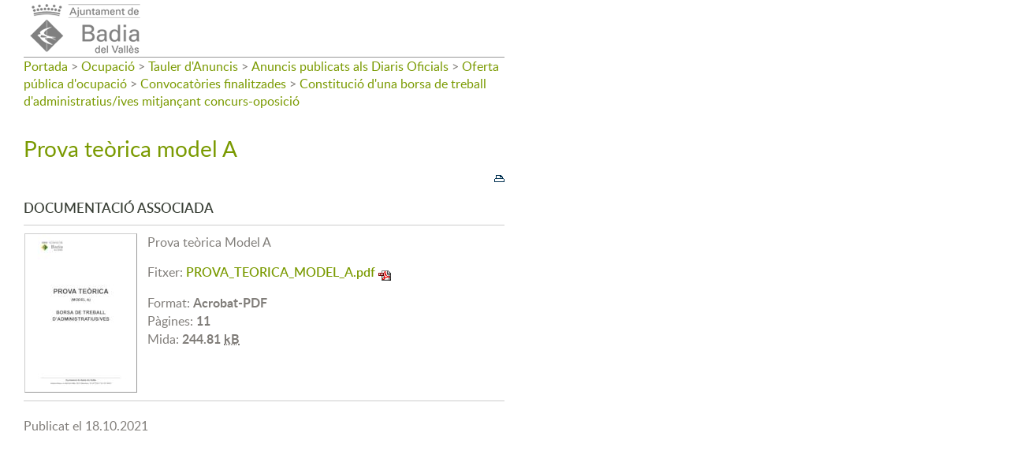

--- FILE ---
content_type: text/html; charset=ISO-8859-1
request_url: https://www.badiadelvalles.cat/fitxa.php?id=9654&per_imprimir=1
body_size: 12135
content:
<!DOCTYPE HTML PUBLIC "-//W3C//DTD HTML 4.01 Transitional//EN"
"http://www.w3.org/TR/html4/loose.dtd"><html lang="ca"><head><meta http-equiv="Content-Type" content="text/html; charset=iso-8859-1"><meta http-equiv="Expires" content="Mon, 26 Jul 1997 05:00:00 GMT"><meta http-equiv="Cache-Control" content="no-cache, must-revalidate"><meta http-equiv="pragma" content="nocache"><title>Ajuntament de Badia del Vallès - Prova teòrica model A</title><link rel="shortcut icon" href="favicon.gif"><link rel="icon" type="image/gif" href="favicon.gif"><meta http-equiv='Content-Style-Type' content='text/css'><meta http-equiv='Content-Script-Type' content='text/javascript'><meta name='description' lang='ca' content="Ajuntament de Badia del Vallès"><meta name='keywords' lang='ca' content="Ajuntament, poble, vila, ciutat, municipi, municipal"><meta name='keywords' lang='es' content="Ayuntamiento, pueblo, villa, ciudad, municipio"><meta name='keywords' lang='fr' content="Mairie, ville, cité"><meta name='keywords' lang='en' content="City Hall, village, city, municipality"><meta name='language' content="ca"><base href='https://www.badiadelvalles.cat'><meta name='web_author' content='Ample24 SCCL - http://www.ample24.com'><meta name='author' content='Ajuntament de Badia del Vallès - https://www.badiadelvalles.cat'><meta name='robots' content='noindex'><meta property='og:title' content='Prova teòrica model A'><meta property='og:site_name' content='Ajuntament de Badia del Vallès'><meta property='og:url' content='https://www.badiadelvalles.cat/9654'><meta property='og:description' content='Documentació associadaProva te&ograve;rica Model AFitxer: PROVA_TEORICA_MODEL_A.pdfFormat: Acrobat-PDFP&agrave;gines: 11Mida:&nbsp; 244.81 kB'><meta property='og:image' content='https://www.badiadelvalles.cat/ARXIUS/2021/TaulerAnuncis/BorsaAdministratius//.mini/PROVA_TEORICA_MODEL_A.pdf.jpg'><!-- css inici --><!--[if lte IE 6]> 
      <style type='text/css'> 
         body { behavior: url('https://www.badiadelvalles.cat/img/htc/csshover3.htc'); } 
         img { behavior: url('https://www.badiadelvalles.cat/img/htc/iepngfix.htc'); }
      </style> 
      <script type='text/javascript' src='https://www.badiadelvalles.cat/img/htc/iepngfix_tilebg.js'></script>
      <![endif]--><!--[if lte IE 7]>
         <style>
            body { behavior: url('https://www.badiadelvalles.cat/img/htc/display-table.min.htc'); }
         </style>
      <![endif]-->

<style type='text/css'>


body, html { font-size: 16px; }
body * { 
   font-size: inherit; 
   font-family: inherit; 
   word-wrap: break-word; 
}

h1 { font-size: xx-large; }
h2 { font-size: x-large; }
h3 { font-size: large; }
h4 { font-size: medium; }
h5 { font-size: small; }
h6 { font-size: x-small; }

table, th, td { border-collapse: collapse; empty-cells: show; }

.sinopsi, .tall, .cos { clear: both; overflow: hidden; }

a.nolink { cursor: default; }

a.anchorTornada { padding-right: 14px; background: #fff url(img/link_amunt.gif) no-repeat center right; font-weight: normal; font-size: x-small; float: right; text-transform: none; }
a.ttdins { padding: 0; background-image: none; }
a label { cursor: pointer; }

abbr { cursor: help; }


   a.targetblank   { padding-right: 14px; background: transparent url(img/target_blank.gif)   no-repeat center right; }
   a.linkavall     { padding-right: 14px; background: transparent url(img/link_avall.gif)     no-repeat center right; }
   a.linkamunt     { padding-right: 14px; background: transparent url(img/link_amunt.gif)     no-repeat center right; }
   a.linkemail     { padding-right: 14px; background: transparent url(img/link_email.gif)     no-repeat center right; }
   a.linktel       { padding-right: 14px; background: transparent url(img/link_tel.png)       no-repeat center right; }
   a.linknota      { padding-right: 14px; background: transparent url(img/link_nota.gif)      no-repeat center right; cursor: help; }
   a.linkextern    { padding-right: 14px; background: transparent url(img/link_extern.gif)    no-repeat center right; }
   a.linkmapag     { padding-right: 11px; background: transparent url(img/link_mapag.gif)     no-repeat center right; }
   a.linkcomprimit { padding-right: 14px; background: transparent url(img/link_comprimit.gif) no-repeat bottom right; padding-top: 3px; }
   a.linkpdf       { padding-right: 22px; background: transparent url(img/link_pdf.gif)       no-repeat bottom right; padding-top: 3px; }
   a.linkdoc       { padding-right: 22px; background: transparent url(img/link_doc.gif)       no-repeat bottom right; padding-top: 3px; }
   a.linkxls       { padding-right: 22px; background: transparent url(img/link_xls.gif)       no-repeat bottom right; padding-top: 3px; }
   

p, ul { margin: 1em 0px 0px 0px; } 
ol { margin-top: 1em; margin-bottom: 0px; }
p:first-child, ul:first-child, ol:first-child { margin-top: 0px; }
p + div, p + table { margin-top: 1em; }
p:first-child + div, p:first-child + table { margin-top: 0px; }
p > img.tips { margin-top: 1em; }

.tipstitol { display: block; }
.tipstitol + p { margin-top: 0px; }

iframe, audio, video { display: block; clear: both; overflow: hidden; border: 0; padding: 0; margin: 0; }
video { max-width: 100%; height: auto; }

li { margin-bottom: 0.7em; }

address { font-style: normal; }
form { display: inline; }

a img { border: none; }

img.nofloat { vertical-align: middle; }

figure.image {
        display: inline-block;
        border: 1px solid #ccc;
        margin: 0 2px 0 1px;
        background: #f9f9f9;
   text-align: center;
}

@media screen and (min-width: 600px) {
   div.floatleft,
   p.floatleft,
   figure.align-left,
   img.align-left,
   img.floatleft,  
   img[style*='float: left;']  { 
      display: block; 
      margin: 0.3em 1em 0.4em 0; 
      clear: both; 
      float: left;  
   }

   div.floatright,
   p.floatright,
   figure.align-right,
   img.align-right,
   img.floatright, 
   img[style*='float: right;'] { 
      display: block; 
      margin: 0.3em 0 0.4em 1em; 
      clear: both; 
      max-width: 60%;
      float: right; 
   }
}

@media screen and (max-width: 599px) {
   div.floatleft,
   p.floatleft,
   figure.align-left,
   img.align-left,
   img.floatleft,  
   img[style*='float: left;']  { 
      display: block; 
      margin: 5px auto; 
      clear: both; 
      float: none !important;  
   }

   div.floatright,
   p.floatright,
   figure.align-right,
   img.align-right,
   img.floatright, 
   img[style*='float: right;'] { 
      display: block; 
      margin: 5px auto; 
      clear: both; 
      float: none !important; 
   }
}

figure.image.align-center {
   display: table;
   margin-left: auto;
   margin-right: auto;
}

figure.image img {
        margin: 8px 8px 0 8px;
}

figure.image figcaption {
        margin: 6px 8px 6px 8px;
        text-align: center;
}
 
div.fotopeu { padding: 2px 0px; }
div.fotoambpeu { border-bottom: 1px solid #ccc; margin-bottom: 10px; }
div.fotoambpeu .fotopeulink { float: right; display: block; width: 22px; height: 18px; background: url(img/sencera1.png) right center no-repeat; text-decoration: none; }
div.fotoambpeu .fotopeulink:hover { background-image: url(img/sencera2.png); text-decoration: none; }
div.fotoambpeu .fotopeutxt { color: #999; line-height: 18px; }

.dnone { display: none; }
.dinline { display: inline; }
.dblock { display: block; }
.clear { clear: both; }
.underline { text-decoration: underline; }
.line-through { text-decoration: line-through; }

strong, b { font-weight: 700; }

strong[data-gruix='100'] { font-weight: 100; }
strong[data-gruix='200'] { font-weight: 200; }
strong[data-gruix='300'] { font-weight: 300; }
strong[data-gruix='400'] { font-weight: 400; }
strong[data-gruix='500'] { font-weight: 500; }
strong[data-gruix='600'] { font-weight: 600; }
strong[data-gruix='700'] { font-weight: 700; }
strong[data-gruix='800'] { font-weight: 800; }
strong[data-gruix='900'] { font-weight: 900; }


.smallcaps { font-variant: small-caps; }
.monospace { font-family: Courier, 'Lucida Console', monospace; }

.div_left  { display: block; overflow: hidden; clear: left; float: left;  width: 40%; margin: 5px 10px 5px 0px; padding: 4px 6px; border: 1px solid #999; }
.div_right { display: block; overflow: hidden; clear: right; float: right; width: 40%; margin: 5px 0px 5px 10px; padding: 4px 6px; border: 1px solid #999; }

.bloc_dreta    { clear: both; float : right; width : 40%; border : 1px solid #999; padding : 6px; margin : 0px 0px 0px 8px; }
.bloc_esquerra { clear: both; float : left; width : 40%; border : 1px solid #999; padding : 6px; margin : 0px 8px 0px 0px; }



.PX1px { font-size: 0.063rem; }
.PX2px { font-size: 0.125rem; }
.PX3px { font-size: 0.188rem; }
.PX4px { font-size: 0.250rem; }
.PX5px { font-size: 0.313rem; }
.PX6px { font-size: 0.375rem; }
.PX7px { font-size: 0.438rem; }
.PX8px { font-size: 0.500rem; }
.PX9px { font-size: 0.563rem; }
.PX10px { font-size: 0.625rem; }
.PX11px { font-size: 0.688rem; }
.PX12px { font-size: 0.750rem; }
.PX13px { font-size: 0.813rem; }
.PX14px { font-size: 0.875rem; }
.PX15px { font-size: 0.938rem; }
.PX16px { font-size: 1.000rem; }
.PX17px { font-size: 1.063rem; }
.PX18px { font-size: 1.125rem; }
.PX19px { font-size: 1.188rem; }
.PX20px { font-size: 1.250rem; }
.PX21px { font-size: 1.313rem; }
.PX22px { font-size: 1.375rem; }
.PX23px { font-size: 1.438rem; }
.PX24px { font-size: 1.500rem; }
.PX25px { font-size: 1.563rem; }
.PX26px { font-size: 1.625rem; }
.PX27px { font-size: 1.688rem; }
.PX28px { font-size: 1.750rem; }
.PX29px { font-size: 1.813rem; }
.PX30px { font-size: 1.875rem; }
.PX31px { font-size: 1.938rem; }
.PX32px { font-size: 2.000rem; }
.PX33px { font-size: 2.063rem; }
.PX34px { font-size: 2.125rem; }
.PX35px { font-size: 2.188rem; }
.PX36px { font-size: 2.250rem; }
.PX37px { font-size: 2.313rem; }
.PX38px { font-size: 2.375rem; }
.PX39px { font-size: 2.438rem; }
.PX40px { font-size: 2.500rem; }
.PX41px { font-size: 2.563rem; }
.PX42px { font-size: 2.625rem; }
.PX43px { font-size: 2.688rem; }
.PX44px { font-size: 2.750rem; }
.PX45px { font-size: 2.813rem; }
.PX46px { font-size: 2.875rem; }
.PX47px { font-size: 2.938rem; }
.PX48px { font-size: 3.000rem; }
.PX49px { font-size: 3.063rem; }
.PX50px { font-size: 3.125rem; }
.PX51px { font-size: 3.188rem; }
.PX52px { font-size: 3.250rem; }
.PX53px { font-size: 3.313rem; }
.PX54px { font-size: 3.375rem; }
.PX55px { font-size: 3.438rem; }
.PX56px { font-size: 3.500rem; }
.PX57px { font-size: 3.563rem; }
.PX58px { font-size: 3.625rem; }
.PX59px { font-size: 3.688rem; }
.PX60px { font-size: 3.750rem; }
.PX61px { font-size: 3.813rem; }
.PX62px { font-size: 3.875rem; }
.PX63px { font-size: 3.938rem; }
.PX64px { font-size: 4.000rem; }
.PX65px { font-size: 4.063rem; }
.PX66px { font-size: 4.125rem; }
.PX67px { font-size: 4.188rem; }
.PX68px { font-size: 4.250rem; }
.PX69px { font-size: 4.313rem; }
.PX70px { font-size: 4.375rem; }
.PX71px { font-size: 4.438rem; }
.PX72px { font-size: 4.500rem; }
.PX73px { font-size: 4.563rem; }
.PX74px { font-size: 4.625rem; }
.PX75px { font-size: 4.688rem; }
.PX76px { font-size: 4.750rem; }
.PX77px { font-size: 4.813rem; }
.PX78px { font-size: 4.875rem; }
.PX79px { font-size: 4.938rem; }
.PX80px { font-size: 5.000rem; }
.PX81px { font-size: 5.063rem; }
.PX82px { font-size: 5.125rem; }
.PX83px { font-size: 5.188rem; }
.PX84px { font-size: 5.250rem; }
.PX85px { font-size: 5.313rem; }
.PX86px { font-size: 5.375rem; }
.PX87px { font-size: 5.438rem; }
.PX88px { font-size: 5.500rem; }
.PX89px { font-size: 5.563rem; }
.PX90px { font-size: 5.625rem; }
.PX91px { font-size: 5.688rem; }
.PX92px { font-size: 5.750rem; }
.PX93px { font-size: 5.813rem; }
.PX94px { font-size: 5.875rem; }
.PX95px { font-size: 5.938rem; }
.PX96px { font-size: 6.000rem; }
.PX97px { font-size: 6.063rem; }
.PX98px { font-size: 6.125rem; }
.PX99px { font-size: 6.188rem; }
.PX100px { font-size: 6.250rem; }
.PX101px { font-size: 6.313rem; }
.PX102px { font-size: 6.375rem; }
.PX103px { font-size: 6.438rem; }
.PX104px { font-size: 6.500rem; }
.PX105px { font-size: 6.563rem; }
.PX106px { font-size: 6.625rem; }
.PX107px { font-size: 6.688rem; }
.PX108px { font-size: 6.750rem; }
.PX109px { font-size: 6.813rem; }
.PX110px { font-size: 6.875rem; }
.PX111px { font-size: 6.938rem; }
.PX112px { font-size: 7.000rem; }
.PX113px { font-size: 7.063rem; }
.PX114px { font-size: 7.125rem; }
.PX115px { font-size: 7.188rem; }
.PX116px { font-size: 7.250rem; }
.PX117px { font-size: 7.313rem; }
.PX118px { font-size: 7.375rem; }
.PX119px { font-size: 7.438rem; }
.PX120px { font-size: 7.500rem; }
.PX121px { font-size: 7.563rem; }
.PX122px { font-size: 7.625rem; }
.PX123px { font-size: 7.688rem; }
.PX124px { font-size: 7.750rem; }

.xx_small  { font-size: xx-small; }
.x_small   { font-size: x-small; }
.small     { font-size: small; }
.medium    { font-size: medium; }
.large     { font-size: large; }
.x_large   { font-size: x-large; }
.xx_large  { font-size: xx-large; }
.smaller   { font-size: smaller; }
.larger    { font-size: larger; }

span.tips_anotacio { position: relative; z-index: 25; text-decoration: none; }
span.tips_anotacio:hover { z-index: 26; background-color: transparent;}
span.tips_anotacio span.anotacio-tit { 
   white-space: nowrap; 
   background: #def url(img/anotacio.gif) center right no-repeat; 
   border: 1px solid #def; 
   padding: 0px 14px 0px 1px; 
   cursor: help; 
}
span.tips_anotacio:hover span.anotacio-tit { background-color: #cde; border: 1px solid #bcd; padding: 0px 14px 0px 1px; }
span.tips_anotacio span.anotacio-par { display: none; }
span.tips_anotacio span.anotacio-def { display: none; font-size: small; }
span.tips_anotacio.hover span.anotacio-def { 
  display: block; 
  padding: 3px; 
  border: 1px solid #cba; 
  background-color: #fed;
  color: #666;
  margin-left: 0em;
  margin-top: 0em;
  position: absolute;
  top: 1.5em;
  left: 0em;
  width: 20em;
}

p.tips_list_item { 
   display: list-item; 
   margin-left: 2em; 
}

hr { margin: 10px 0px; padding: 0px; border: 0px solid #000; border-bottom-width: 1px; }
hr.doble { padding-top: 1px; border-top-width: 1px; }

.right   { text-align: right; }
.left    { text-align: left; }
.center  { text-align: center; }
.justify { text-align: justify; }
.full    { text-align: justify; }

blockquote { 
   color: #666;
   margin: 50px 0px 50px 80px;
   font-size: x-large;
   font-style: italic;
   position: relative;
}

blockquote::before {
    content: '\201d';
    font-family: georgia, times, serif;
    color: #CCC;
    font-size: 7em;
    font-weight: 900;
    opacity: .3;
    position: absolute;
    top: -.25em;
    left: -.2em;
}


table.voraNNN, table.voraNNN th, table.voraNNN td { border: 1px solid; border-collapse: collapse; padding: 1px 2px; }
table.vora000, table.vora000 th, table.vora000 td { border-color: #000; }
table.vora333, table.vora333 th, table.vora333 td { border-color: #333; }
table.vora666, table.vora666 th, table.vora666 td { border-color: #666; }
table.vora999, table.vora999 th, table.vora999 td { border-color: #999; }
table.voraCCC, table.voraCCC th, table.voraCCC td { border-color: #CCC; }
table.voraFFF, table.voraFFF th, table.voraFFF td { border-color: #FFF; }

ul.UL1, ul.UL2, ul.UL3, ul.UL2 ul, ul.UL3 ul, ul.UL1 li, ul.UL2 li, ul.UL3 li { margin: 0; padding: 0; } 
ul.UL1 ul.nivell1 { display: none; }
ul.UL2 ul.nivell2 { display: none; }
ul.UL3 ul.nivell3 { display: none; }

li.fitxa_solsnom .cos_fitxa { display: none; }

.xdebug-error { position: relative; z-index: 9999; }




      div.div_pdf { clear: both; margin: 10px 0px; }
      div.div-segell { overflow: hidden; }
      div.fitxer-segell { overflow: hidden; }
      td.miniatura_pdf { width: 145px !important; }
      td.miniatura_pdf a img { 
         width: 143px !important; min-width: 20px; border: 1px solid #ccc; border-bottom: 1px solid #999; border-right: 1px solid #999;
      }
      td.miniatura_pdf a:hover img { border: 1px solid #999; border-bottom: 1px solid #000; border-right: 1px solid #000; }
      td.info_pdf { padding-left: 12px; overflow: hidden; }
      div.div_pdf table caption, div.div_pdf th, div.div_pdf .pertrs { display: none; }
      div.div_pdf table { table-layout: fixed; border-collapse: collapse; width: 100%; }
      
@media print { #JSIMPRIMIR { display: none; }}
#JSIMPRIMIR img { float: right; margin-left: 5px; background-image: url(img/print1.gif); }
#JSIMPRIMIR img:hover { background-image: url(img/print2.gif); }

         .diapo.dnone { display: none; }
         .diapo { overflow: hidden; }
         

         #diapos_targetes2 .dots .diapodot { display: inline-block; }
         #diapos_targetes2 .dots { display: none; }
         #diapos_targetes2 .aturar { display: block; }
         #diapos_targetes2 .aturar, #diapos_targetes2 .dots { text-align: center; }
         #diapos_targetes2 .diapos_i_ant_seg { position: relative; }
         

            #diapos_targetes2 .separador { display: inline;}
            #diapos_targetes2 .separador:after { content: ' ';}
            #diapos_targetes2 .diapos_container { text-align: justify; padding: 0px 39px 0px 39px; }
            #diapos_targetes2 .diapos_container:after { content: ''; display: inline-block; width: 100%; }
            #diapos_targetes2 .dblock { display: inline-block; }
            

            #diapos_targetes2 .ant { 
               position: absolute; left: 0px; top: 0; bottom: 0; margin: auto;
               width: 29px; height: 29px; 
               background: url(grafics/ant1.png) center center no-repeat;
            }
            #diapos_targetes2 .ant:hover { background-image: url(grafics/ant2.png); }
            

            #diapos_targetes2 .seg { 
               position: absolute; right: 0px; top: 0; bottom: 0; margin: auto;
               width: 29px; height: 29px; 
               background: url(grafics/seg1.png) center center no-repeat; 
            }
            #diapos_targetes2 .seg:hover { background-image: url(grafics/seg2.png); }
            

#diapos_targetes2 .diapo { position: relative; width: 17.721%; padding-top: 10.526%; }
@media screen and (min-width: 640px) and (max-width: 799px) { #diapos_targetes2 .diapo { position: relative; width: 22.232%; padding-top: 13.158%; } }
@media screen and (min-width: 480px) and (max-width: 639px) { #diapos_targetes2 .diapo { position: relative; width: 29.843%; padding-top: 17.544%; } }
@media screen and (max-width: 479px) { #diapos_targetes2 .diapo { position: relative; width: 45.495%; padding-top: 26.316%; } }
#diapos_targetes2 .caption { position: absolute; top: 0px; left: 0px; right: 0; bottom: 0; display: block; width: 100%; overflow: hidden; }
#diapos_targetes2 .caption2 { width: 100%; height: 100%; }

         #diapos_targetes4 .dots .diapodot { display: inline-block; }
         #diapos_targetes4 .dots { display: none; }
         #diapos_targetes4 .aturar { display: block; }
         #diapos_targetes4 .aturar, #diapos_targetes4 .dots { text-align: center; }
         #diapos_targetes4 .diapos_i_ant_seg { position: relative; }
         

            #diapos_targetes4 .separador { display: inline;}
            #diapos_targetes4 .separador:after { content: ' ';}
            #diapos_targetes4 .diapos_container { text-align: justify; padding: 0px 39px 0px 39px; }
            #diapos_targetes4 .diapos_container:after { content: ''; display: inline-block; width: 100%; }
            #diapos_targetes4 .dblock { display: inline-block; }
            

            #diapos_targetes4 .ant { 
               position: absolute; left: 0px; top: 0; bottom: 0; margin: auto;
               width: 29px; height: 29px; 
               background: url(grafics/ant1.png) center center no-repeat;
            }
            #diapos_targetes4 .ant:hover { background-image: url(grafics/ant2.png); }
            

            #diapos_targetes4 .seg { 
               position: absolute; right: 0px; top: 0; bottom: 0; margin: auto;
               width: 29px; height: 29px; 
               background: url(grafics/seg1.png) center center no-repeat; 
            }
            #diapos_targetes4 .seg:hover { background-image: url(grafics/seg2.png); }
            

#diapos_targetes4 .diapo { position: relative; width: 17.721%; padding-top: 6.667%; }
@media screen and (min-width: 640px) and (max-width: 799px) { #diapos_targetes4 .diapo { position: relative; width: 22.232%; padding-top: 8.333%; } }
@media screen and (min-width: 480px) and (max-width: 639px) { #diapos_targetes4 .diapo { position: relative; width: 29.843%; padding-top: 11.111%; } }
@media screen and (max-width: 479px) { #diapos_targetes4 .diapo { position: relative; width: 45.495%; padding-top: 16.667%; } }
#diapos_targetes4 .div_img { position: absolute; top: 0px; left: 0px; right: 0; bottom: 0; display: block; width: 100%; overflow: hidden; }
#diapos_targetes4 .img_diapo { width: 100%; height: 100%; }
#targeta_133 { background-image: url(ARXIUS/targetes_rodones/imagina2.png); }
#targeta_133:hover { background-image: url(ARXIUS/targetes_rodones/imagina1.png); }
#targeta_96 { background-image: url(ARXIUS/targetes_rodones/tramits1.png); }
#targeta_96:hover { background-image: url(ARXIUS/targetes_rodones/tramits2.png); }
#targeta_97 { background-image: url(ARXIUS/targetes_rodones/equipaments1.png); }
#targeta_97:hover { background-image: url(ARXIUS/targetes_rodones/equipaments2.png); }
#targeta_99 { background-image: url(ARXIUS/targetes_rodones/aprop1.png); }
#targeta_99:hover { background-image: url(ARXIUS/targetes_rodones/aprop2.png); }
#targeta_100 { background-image: url(ARXIUS/targetes_rodones/guia2.png); }
#targeta_100:hover { background-image: url(ARXIUS/targetes_rodones/guia2.png); }
#targeta_102 { background-image: url(ARXIUS/targetes_rodones/tauler1.png); }
#targeta_102:hover { background-image: url(ARXIUS/targetes_rodones/tauler2.png); }
#targeta_103 { background-image: url(ARXIUS/targetes_rodones/perfil1.png); }
#targeta_103:hover { background-image: url(ARXIUS/targetes_rodones/perfil2.png); }


      .translated-ltr #gttt_1,
      .translated-ltr #ESENFR { 
         display: none !important; 
      }
      .gttt { z-index: 24; position: relative; display: inline-block; overflow: visible; }
      .gttt .gttt_info, .gttt:hover .gttt_info { z-index: 25; position: absolute; top: 0px; left: 0px; text-align: left; }
      .gttt_titol { position: relative; z-index: 26; }
      .gttt_info_n { height: 12em; display: block; white-space: nowrap; border: 1px solid #666; background-color: #fff; padding: 2px; }
      .gttt_info_n { width: 12em; overflow: auto; overflow-x: hidden; overflow-y: auto; }
      .gttt_info_n a, .gttt_info_n span.gt_ico { padding: 0px 4px; color: #000; } 
      .gttt_info_n a:hover { background-color: #ccc; color: #000; }
      .gttt_info_n a span.gt_codi { font-family: monospace; }
      
         .gttt .gttt_info { display: none; }
         .gttt:hover .gttt_info { display: block; }
         
</style>

<style type='text/css'>
   
   

@font-face {
    font-family: 'lato';
    font-weight: normal;
    font-style: normal;
    src: url('fonts/lato-regular-webfont.eot');
    src: url('fonts/lato-regular-webfont.eot?#iefix') format('embedded-opentype'),
         url('fonts/lato-regular-webfont.woff') format('woff'),
         url('fonts/lato-regular-webfont.ttf') format('truetype'),
         url('fonts/lato-regular-webfont.svg#lato') format('svg');
}

@font-face {
    font-family: 'lato';
    font-weight: 600;
    font-style: normal;
    src: url('fonts/lato-semibold-webfont.eot');
    src: url('fonts/lato-semibold-webfont.eot?#iefix') format('embedded-opentype'),
         url('fonts/lato-semibold-webfont.woff') format('woff'),
         url('fonts/lato-semibold-webfont.ttf') format('truetype'),
         url('fonts/lato-semibold-webfont.svg#lato') format('svg');
}

@font-face {
    font-family: 'lato';
    font-weight: bold;
    font-style: normal;
    src: url('fonts/lato-bold-webfont.eot');
    src: url('fonts/lato-bold-webfont.eot?#iefix') format('embedded-opentype'),
         url('fonts/lato-bold-webfont.woff') format('woff'),
         url('fonts/lato-bold-webfont.ttf') format('truetype'),
         url('fonts/lato-bold-webfont.svg#lato') format('svg');
}

@font-face {
    font-family: 'lato';
    font-weight: normal;
    font-style: italic;
    src: url('fonts/lato-italic-webfont.eot');
    src: url('fonts/lato-italic-webfont.eot?#iefix') format('embedded-opentype'),
         url('fonts/lato-italic-webfont.woff') format('woff'),
         url('fonts/lato-italic-webfont.ttf') format('truetype'),
         url('fonts/lato-italic-webfont.svg#lato') format('svg');
}

@font-face {
    font-family: 'lato';
    font-weight: bold;
    font-style: italic;
    src: url('fonts/lato-bolditalic-webfont.eot');
    src: url('fonts/lato-bolditalic-webfont.eot?#iefix') format('embedded-opentype'),
         url('fonts/lato-bolditalic-webfont.woff') format('woff'),
         url('fonts/lato-bolditalic-webfont.ttf') format('truetype'),
         url('fonts/lato-bolditalic-webfont.svg#lato') format('svg');
}


@font-face {
    font-family: 'lato';
    font-weight: 600;
    font-style: italic;
    src: url('fonts/lato-semibolditalic-webfont.eot');
    src: url('fonts/lato-semibolditalic-webfont.eot?#iefix') format('embedded-opentype'),
         url('fonts/lato-semibolditalic-webfont.woff') format('woff'),
         url('fonts/lato-semibolditalic-webfont.ttf') format('truetype'),
         url('fonts/lato-semibolditalic-webfont.svg#lato') format('svg');
}


.per_t_classe { color: #fff; display: inline-block; padding: 2px 4px; text-align: center; }
.t2lila  { color: #fff; background-color: #906182; }
.t2groc  { color: #fff; background-color: #e7af2e; }
.t2blau  { color: #fff; background-color: #7997ae; }
.t2teula { color: #fff; background-color: #dd7d27; }
.t2verd  { color: #fff; background-color: #799900; }
.t2ocre  { color: #fff; background-color: #cb9800; }




.tipstitol1 { 
   clear: both;
   margin: 5px 0px;
}

.tipstitol1 .ttdins {
   display: block;
   text-align: center; 
   background-color: #DDDCDB; 
   color: #807D79; 
   font-weight: bold;
   text-transform: uppercase;
   text-decoration: none;
   background-image: none;
   padding: 20px 5px;
}

.tipstitol1 a:hover { background-color: #807D79; color: #DDDCDB; }




.tipstitol2 {
   clear: both;
   margin: 20px 0px 5px 0px;
}

.tipstitol2 .ttdins {
   display: block;
   padding: 2px 4px;
   background-color: #807D79; 
   color: #fff; 
   text-transform: uppercase;
   text-decoration: none;
   background-image: none;
   font-weight: 600;
}
   

.tipstitol2 a:hover { 
   background-color: #000; 
   color: #fff;
}

.tipstitol + p {
   margin-top: 0.5em;
}


   
   
   html { background: #FFF; }

   body { 
      padding: 0px; margin: 0px; 
      color: #807D79; 
      font-family: lato, arial, sans-serif; 
      font-size: 16px; 
   }


   #go-top {
      text-decoration: none;
      color: #fff;
      background-color: rgba(0, 0, 0, 0.3);
      font-size: large;
      padding: 5px 10px 0px 10px;
      width: 29px; height: 29px;
      border-radius: 50%;
   }

   #go-top:hover {
      background-color: rgba(0, 0, 0, 0.6);
      color: #fff;
   }

   a { text-decoration: none; color: #7A9A01; }
   a:hover { color: #3A4037; }
   a.link { word-wrap: break-word; font-weight: 600; } 

   .FORA { width: 100%; text-align: center; clear: both; }
   .DINS { margin-left: auto; margin-right: auto; text-align: left;  }
   
   #ICOS { background-color: #7A9A01; color: #fff; font-size: small; }
   #PANCARTA { background-color: #FFF; }
   #FONSFOSC { background-color: rgba(66, 66, 66, .8); }
   #RODONES { background-color: #F2F0EC; }
   #CAMINET { background-color: #F2F0EC; }
   #CENTRAL { background-color: #FFF; }
   #PEU { background-color: #F2F0EC; }
   
   

   .ICO {  display: inline-block; ; vertical-align: middle; }
   img.PERICO { width: 24px; height: 24px; margin: 3px 0px 3px 10px; vertical-align: middle; }

   #ESCUT1 { font-size: 0.813rem;}
   #ESCUT1 > a, .ICO > a, .ICO > span { color: #fff; }
   #ESCUT1 >a:hover, .ICO > a:hover, .ICO > a:hover span { color: #BDCD80; }

   #TELEFONS img { background-image: url(grafics/ico_telefon2.png); }
   #TELEFONS a:hover img { background-image: url(grafics/ico_telefon1.png); }

   #CORREUS img { background-image: url(grafics/ico_email2.png); }
   #CORREUS a:hover img { background-image: url(grafics/ico_email1.png); }

   .gttt img { background-image: url(grafics/ico_gt2.png); }
   .gttt:hover img { background-image: url(grafics/ico_gt1.png); }
   .gttt .gttt_info, .gttt:hover .gttt_info { top: 8px; }
   
   #CERCAR img { background-image: url(grafics/ico_cerca2.png); }
   #CERCAR a:hover img { background-image: url(grafics/ico_cerca1.png); }

   #FACEBOOK img { background-image: url(grafics/ico_facebook2.png); }
   #FACEBOOK a:hover img { background-image: url(grafics/ico_facebook1.png); }
   
   #TWITTER img { background-image: url(grafics/ico_twitter2.png); }
   #TWITTER a:hover img { background-image: url(grafics/ico_twitter1.png); }

   #FLICKR img { background-image: url(grafics/ico_flickr2.png); }
   #FLICKR a:hover img { background-image: url(grafics/ico_flickr1.png); }
   
   #INSTAGRAM img { background-image: url(grafics/ico_instagram2.png); }
   #INSTAGRAM a:hover img { background-image: url(grafics/ico_instagram1.png); }
   
   #PREDI {  display: inline-block; ; margin: 0px 5px; }
   #PREDI img { height: 30px; width: auto; vertical-align: middle; margin-right: -8px; }

   
   #DIPU img { width: 137px; height: 40px; background: #F2F0EC url(grafics/dipu1.png) center center no-repeat; }
   #DIPU a:hover img { background-image: url(grafics/dipu2.png); }
   #DIPU { position: absolute; bottom: 0px; right: 10px; }
   #PEU .DINS { 
      clear: both; color: #807D79;
      overflow: hidden;
      font-size: small;
      position: relative;
   }
   
      #CAMINET .DINS { padding: 6px 0px; font-weight: 600; margin-bottom: 5px; }
      #CAMINET a { color: #AAA8A5; }
      #CAMINET a:hover { color: #000; }
      #BOTOIBANDERETES { min-height: 70px; }
      #BANDERETES {  display: inline-block; ; vertical-align: baseline; }
      #COLS { clear: both; overflow: hidden; }
      #EQUIPS { clear: both; }
      #EQUIPS a { font-weight: 600; }
      #EQUIPS .equips_titol a { 
         display: block; 
         background-color: #807D79; 
         padding: 2px 4px; 
         color: #fff; 
         text-transform: uppercase; 
      }
      #EQUIPS .equips_titol a:hover { background-color: #000; }
      #EQUIPS .equip { margin: 0.5em 0px; }
      #EQUIPS .equips { margin-bottom: 20px; }
      
            #MENUE { border-top: 1px solid #ccc; }
            #MENUE ul, #MENUE li { display: block; }
            #MENUE li a, #MENUE li span { color: #7A9A01; display: block; border-bottom: 1px solid #ccc; text-transform: uppercase; margin-top: 10px; }
            #MENUE ul.subn0 > li { margin-bottom: 15px; }
            #MENUE .subn0 > li > .nivell0 { color: #333; font-size: 1.250rem; margin-top: 0px; margin-bottom: 15px; padding: 5px 0px; }
            #MENUE .subn0 > li > a.nivell0:hover { color: #7A9A01; }
            #MENUE .subn1 > li > .nivell1 { color: #7A9A01; font-size: medium; }
            #MENUE .subn1 > li > a.nivell1:hover { color: #333; }
            #MENUE .subn2 > li > .nivell1 { color: #333; font-size: small; margin-left: 30px;  }
            #MENUE .subn2 > li > a.nivell1:hover { color: #7A9A01; }
            
         a { color: #7A9A01; }
         
         .document .sotstitol { font-size: 1.125rem; font-weight: 600; color: #333; margin-bottom: 15px; }
         .document .sinopsi   { font-size: 1.125rem; font-weight: 600; margin-bottom: 15px; }
         .document .cos { margin-top: 20px; }
         
         
         #PXI0 { clear: both; padding: 30px 0px 20px 0px; margin-bottom: 40px; }
         #PXI { overflow: hidden; text-align: right; line-height: 30px; height: 40px; padding-top: 4px; border-top: 1px solid #ccc; }
         #PXI div { display: inline-block; }

         #PXI a, #PXI .publicada { display: inline-block; padding: 0px 0px 0px 32px; margin-left: 15px; color: #333; font-size: 0.750rem; font-weight: bold; text-transform: uppercase; }
         #PXI a:hover { color: #7A9A01; }
         #PXI .publicada           { background: #fff url(grafics/pxi_publicat_festuc.png)  center left no-repeat; margin-left: 0px; }
         #PXI a.perimprimir        { background: #fff url(grafics/pxi_imprimir_festuc.png)  center left no-repeat; }
         #PXI a.perimprimir:hover  { background: #fff url(grafics/pxi_imprimir_negre.png)      center left no-repeat; }
         #PXI a.perimprimir2       { background: #fff url(grafics/pxi_imprimir_roig.png)       center left no-repeat; }
         #PXI a.perimprimir2:hover { background: #fff url(grafics/pxi_imprimir_negre.png)      center left no-repeat; }
         #x_socials1               { background: #fff url(grafics/pxi_compartir_festuc.png) center left no-repeat; outline: 0px; }
         #x_socials1:hover         { background: #fff url(grafics/pxi_compartir_negre.png)     center left no-repeat; }
         
         #x_socials2 { clear: both; display: block; text-align: right; padding: 2px 0px; display: none; }
         #x_socials2 img { border-radius: 5px; border-color: #ccc; }
         #x_socials2 a:hover img { border-color: #666; }
         #PXI div.publicada { display: inline; float: left; } #PXI #x_socials1 { display: none; } 
         ul.fitxes, li.fitxa { display: block; padding: 0; margin: 0; }
         ul.fitxes  .titol_fitxa { color: #3A4037; font-size: 1.063rem; text-transform: uppercase; font-weight: 600; margin-bottom: 10px; }
         .fcb_dreta ul.fitxes .titol_fitxa { margin-bottom: 0px; }
         ul.fitxes .camp_fitxa { margin-bottom: 20px; }
         
         #DESTACATS { width: 100%; margin-top: 40px; overflow: hidden; }
         #DESTACATS .separador { display: none; }
         #DESTACATS .titol-destaquem { color: #333; font-size: 1.250rem; padding: 15px 0px; text-transform: uppercase; border-top: 1px solid #807D79; }
         #DESTACATS .resum .data { 
             display: inline-block; ;
            font-family: arial, sans-serif; background-color: #807D79; 
            margin-bottom: 5px; padding: 2px 4px; color: #fff; font-size: 0.875rem; text-transform: uppercase; 
            cursor: help; 
         }
         .bodytema10 #DESTACATS .resum .data {  display: inline-block; ; }
         .bodytema2 #DESTACATS .resum .data { display: block; }
         #DESTACATS .resum {  display: inline-block; ; vertical-align: top; padding-right: 20px; padding-bottom: 20px; }
         #DESTACATS .resum .titolr { font-weight: 600; }
         #DESTACATS .div_ia { position: relative; width: 100%; height: 0px; padding-bottom: 50%; margin-bottom: 10px; overflow: hidden; }
         #DESTACATS .img_ia { position: absolute; top: 0px; bottom: 0px; left: 0px; right: 0px; margin: auto; width: 100%; }
         
      #titol_interior { font-size: 2.000rem; color: #333; margin-bottom: 15px; text-transform: uppercase; }
      .capsalera .titol .eltitol { display: block; color: #7A9A01; font-size: 1.750rem; margin-bottom: 15px; }
      
      .avissos { background-color: #7A9A01; color: #fff; padding: 5px 10px; margin-bottom: 20px; text-align: center; }
      .avissos .avis { padding: 5px 0px; }
      .avissos a.nofiltre { display: inline-block; padding: 4px 8px; background-color: #BDCD80; color: #7A9A01; font-weight: 600; text-transform: uppercase; }
      .avissos a.nofiltre:hover { color: #7A9A01;  background-color: #fff; }
      .hcercat { font-weight: 600; }

      .div_pdf { margin: 10px 0px; padding: 10px 0px; border-top: 1px solid #ccc; border-bottom: 1px solid #ccc; }
      .titol-estructura, .titol-ambits, .titol-relacionats, .fitxes_bloc_titol { 
         border-top: 1px solid #ccc; border-bottom: 1px solid #ccc; 
         padding: 5px 0px; margin-bottom: 20px; 
         font-size: 1.250rem; text-transform: uppercase; color: #333; 
      }
      
      #divformulari { margin-bottom: 20px; }
      

      
      
         .llistat ul, .llistat li { padding: 0px; margin: 0px; list-style-image: url(grafics/res.gif); }
         .llistat .quantes_fitxes { color: #807D79; }
         
         .llistat li { color: #7A9A01; list-style-image: url(grafics/res.gif); text-transform: uppercase; font-size: large; font-weight: 600; }
         #bodytema4 .llistat li { text-transform: none; margin-bottom: 5px; }
         .llistat li a { color: #7A9A01; }
         .llistat li a:hover { color: #000; }
         
         .llistat li li { margin: 15px 0px 15px 20px; color: #000; list-style-image: url(grafics/res.gif); text-transform: uppercase; font-size: medium; border-bottom: 1px solid #ccc; }
         .llistat li li a { color: #000; }
         .llistat li li a:hover { color: #7A9A01; }
         
         .llistat li li li { margin: 0px 0px 0px 40px; color: #7A9A01; list-style-image: url(grafics/lilili.png); text-transform: none; border: 0px; font-weight: normal; }
         .llistat li li li a { color: #7A9A01; }
         .llistat li li li a:hover { color: #000; }

         .llistat li li li li { color: #807D79; list-style-image: url(grafics/lililili.png); }
         .llistat li li li li a { color: #807D79; }
         .llistat li li li li a:hover { color: #000; }

         .llistat li li li li li { list-style-image: url(grafics/res.gif); }
         .llistat li li li li li a { color: #807D79; }
         .llistat li li li li li a:hover { color: #000; }

         ul.llista-sub-categories > li {
            margin: 10px 0px 0px 15px;
            list-style-image: url(grafics/lililili.png);
         }

         
      #TEXT2 { display: none; }
      
      #TEXT1 { display: none; }
      

   
      
         html {
            -webkit-box-sizing: border-box;
            -moz-box-sizing: border-box;
            box-sizing: border-box;
            
         }
         *, *:before, *:after {
            -webkit-box-sizing: inherit;
            -moz-box-sizing: inherit;
            box-sizing: inherit;
            
         }
         
      
      iframe, 
      object, 
      embed { 
         max-width: 100%; 
      }
      
      .resum     img, 
      .sinopsi   img, 
      .cos       img, 
      .cos_fitxa img, 
      .agenda    img, 
      img.dusuari, 
      img.nofloat { 
         max-width: 100%; 
         height: auto; 
          
      }
      
      img.floatright, 
      img.floatleft {
         height: auto; 
          
      }
      
      .resum       table, 
      .sinopsi     table, 
      .cos         table, 
      .cos_fitxa   table, 
      .presentacio table, 
      .presentacio2 table, 
      .estructura  table, 
      .estructura2 table, 
      .estructura3 table,
      .estructura4 table {
         width: 100%;
      }
      
      div.pertable { 
         overflow-x: auto; 
      }

      
      .go-top {
         position: fixed;
         bottom: 1em;
         right: 1em;
         display: none;
      }
      
/* Grans */
@media screen and (min-width: 600px) {

      #ICOS .DINS { text-align: right; height: 83px; padding-top: 51px; position: relative; }
      #ICOSRIGHT, #ICOSLEFT {  display: inline-block; ; }
      
      #ESCUT1 { width: 140px; height: 63px; position: absolute; top: 10px; left: 0px; overflow: hidden; margin: 0px; padding: 0px; }
      #ESCUT1 a { text-indent: 100%; white-space: nowrap; overflow: hidden;  display: inline-block; ; width: 140px; height: 63px; background: url(grafics/escutpetit1.png) no-repeat left center; }
      #ESCUT1 a:hover { background-image: url(grafics/escutpetit2.png); }
      #ESCUT1 a, #ESCUT1 a:hover, #ESCUT1 a:active { outline: 0px; }
   
      
   #PANCARTAIFOSC { position: relative; }
   #PANCARTA .DINS { clear: both; position: relative; }
   #FONSFOSC { position: absolute; bottom: 0; height: 2.5em; line-height: 2.5em; }
   #MENUR, #MENUR ul, #MENUR li {  display: inline-block;  }
   #MENUR a, #MENUR span { 
      color: #fff; font-weight: 600; margin-right: 10px; vertical-align: middle;
      background: transparent url(grafics/sep.png) right center no-repeat; padding-right: 10px; 
   }
   #MENUR a:hover { color: #BDCD80; }
   #MENUR .ultim a, #MENUR .ultim span { background-image: none; }
   #MENUR li.perllapis { display: none; }
   
   #PEU { padding: 20px 0px 40px 0px; }

   #PEU a { color: #807D79; font-weight: 600; }
   #PEU a:hover { color: #000; }

   #ADRECA { 
      float: left; 
      width: 150px; 
      background: #F2F0EC url(grafics/escutpetitpeu.png) left top no-repeat;
      padding: 100px 10px 0px 0px; 
      text-align: right; 
   }
   .textos_espais_text0 { position: absolute; bottom: 0px; left: 0px; width: 140px; }
   
   
   
   #MENU2NIVELLS { width: 660px; float: left; overflow: hidden; }
   #MENU2NIVELLS ul, #MENU2NIVELLS li { display: block; vertical-align: top; }
   #MENU2NIVELLS li.nivell0 {  display: inline-block; ; width: 163px; padding: 0px 10px; }
   #MENU2NIVELLS li.nivell1 { display: list-item; list-style-image: url(grafics/li1.png); list-style-position: inside; }
   #MENU2NIVELLS li.nivell1 a { color: #000; }
   #MENU2NIVELLS li.nivell1 a:hover { color: #AAA8A5; }
   #MENU2NIVELLS span.nivell0, #MENU2NIVELLS a.nivell0 { color: #000; text-transform: uppercase; font-weight: 600;  display: inline-block; ; padding-bottom: 5px; }
   #MENU2NIVELLS ul ul ul { display: none; }
   
   #CREDITSIDIPU  { float: right; width: 150px; }
   #CREDITS { color: #000; padding-bottom: 100px; }
   #CREDITS ul, #CREDITS li { display: block; }
   #CREDITS span, #CREDITS a { font-weight: 600; text-transform: uppercase; }


   
   
}

/* Petits */
@media screen and (max-width: 1023px) {

      #BOTOIBANDERETES { min-height: 60px; }
      #COLESQUERRA.AMAGAT { display: none; }
      .bodyacte #COLESQUERRA.AMAGAT { display: block; }
      #COLESQUERRA.VIST { display: block; }
      
         #BOTOCOLESQUERRA {  display: inline-block; ; vertical-align: baseline; margin-right: 20px; }
         #BOTOCOLESQUERRA img { width: 26px; height: 19px; background: #7A9A01 url(grafics/botomenu1.png) no-repeat; }
         #BOTOCOLESQUERRA img:hover { background-image: url(grafics/botomenu2.png); }
         #BOTOCOLESQUERRA a:focus { outline: 0px; }
         
}

/* Responsive 320px (Compartit amb 360, 375, 400, 480, 500) */
@media screen and (max-width: 599px) {

   .FORA { padding: 0px 10px; }
   
   .FORA { padding: 0px 10px; }
   #ICOS { background-color: #F2F0EC; }
   #PANCARTA { background: #7A9A01; }
   
   #ICOS .DINS { height: 40px; padding-top: 8px; text-align: right; }
   #ICOSRIGHT {  display: inline-block; ; float: right; }
   #ICOSLEFT {  display: inline-block; ; float: left; }
   
   #ESCUT1, #TELEFONS span, #PREDI, #ESENFR { display: none; }
   #TELEFONS img { margin-left: 0px; }
   
   #TELEFONS img { background-image: url(grafics/ico320_telefon1.png); }
   #TELEFONS a:hover img { background-image: url(grafics/ico320_telefon2.png); }

   #CORREUS img { background-image: url(grafics/ico320_email1.png); }
   #CORREUS a:hover img { background-image: url(grafics/ico320_email2.png); }

   #GT img { background-image: url(grafics/ico320_gt1.png); }
   #GT a:hover img { background-image: url(grafics/ico320_gt2.png); }

   #CERCAR img { background-image: url(grafics/ico320_cerca1.png); }
   #CERCAR a:hover img { background-image: url(grafics/ico320_cerca2.png); }

   #FACEBOOK img { background-image: url(grafics/ico320_facebook1.png); }
   #FACEBOOK a:hover img { background-image: url(grafics/ico320_facebook2.png); }
   
   #TWITTER img { background-image: url(grafics/ico320_twitter1.png); }
   #TWITTER a:hover img { background-image: url(grafics/ico320_twitter2.png); }
   
   #FLICKR img { background-image: url(grafics/ico320_flickr1.png); }
   #FLICKR a:hover img { background-image: url(grafics/ico320_flickr2.png); }
   
   #INSTAGRAM img { background-image: url(grafics/ico320_instagram1.png); }
   #INSTAGRAM a:hover img { background-image: url(grafics/ico320_instagram2.png); }
   
   
   

   .AMAGAT { display: none; }
   .VIST { display: block; }
   
   #PANCARTA .DINS { clear: both; background: #7A9A01; text-align: right; height: 83px; padding-top: 51px; position: relative; }
   #ESCUT2 { width: 140px; height: 63px; position: absolute; top: 10px; left: 0px; overflow: hidden; padding: 0px; margin: 0px; }
   #ESCUT2 a { text-indent: 100%; white-space: nowrap; overflow: hidden;  display: inline-block; ; width: 140px; height: 63px; background: url(grafics/escutpetit1.png) no-repeat left center; }
   #ESCUT2 a:hover { background-image: url(grafics/escutpetit2.png); }
   #ESCUT2 a, #ESCUT2 a:hover, #ESCUT1 a:active { outline: 0px; }
   
   #BOTOMENUR { float: right; }
   #BOTOMENUR img { width: 26px; height: 19px; background: #7A9A01 url(grafics/ico_menu1.png) no-repeat; margin-top: 5px; }
   #BOTOMENUR img:hover { background-image: url(grafics/ico_menu2.png); }
   #BOTOMENUR a:focus { outline: 0px; }
   
   #FONSFOSC { background: #7A9A01 url(ARXIUS/pancartes/interiors/skyline_interiors.jpg) center center no-repeat; padding: 0px; }
   #FONSFOSC .DINS { margin-left: 0; margin-right: 0; text-align: right;  }
   #MENUR ul {  display: inline-block; ; padding: 5px 10px; background-color: rgba(0, 0, 0, 0.5); }
   #MENUR li { display: block; margin: 5px 0px; }
   #MENUR a, #MENUR span { color: #fff; font-weight: 600; font-size: medium; }
   #MENUR a:hover { color: #BDCD80; }
   #MENUR li.perllapis { display: none; }
   
   
   #MENU2NIVELLS { display: none; }
   #PEU { padding: 20px 10px 40px 10px; }
   #PEU .DINS { background: #F2F0EC url(grafics/escut320peu.png) left top no-repeat; }
   #PEU a { color: #807D79; font-weight: 600; }
   #PEU a:hover { color: #000; }
   #CREDITS ul, #CREDITS li { display: block; }
   #CREDITS span, #CREDITS a { font-weight: 600; text-transform: uppercase; }
   #ADRECA { width: 150px; float: right; }
   #CREDITSIDIPU { clear: both; }

   
         #PXI .txtp { display: none; }
         #PXI { font-size: small; }
         
         #DESTACATS .resum { width: 100%; padding: 0; margin: 0; }
         #DESTACATS .resum { border-bottom: 1px dotted #999; padding-bottom: 20px; margin-bottom: 10px; }
         
}

/* Responsive 360px (particularitat) */
@media screen and (min-width: 360px) and (max-width: 599px) {
 #PXI { font-size: medium; } 
}

/* Responsive 600px (Compartit amb 640, 700, 720, 768, 800, 900) */
@media screen and (min-width: 600px) and (max-width: 1023px) {
 
   .FORA { padding: 0px 15px; }
   
   .FORA { padding: 0px 15px; }
   #TELEFONS span, #PREDI, #ESENFR { display: none; }
   
   #MENUR a, #MENUR span { font-size: medium; }
   
      #PANCARTA { background: #fff url(ARXIUS/pancartes/interiors/skyline_interiors.jpg) center center no-repeat; }
      #PANCARTA .DINS { height: 140px; }
      #ESCUT2 { display: none; }
      
   #MENU2NIVELLS { display: none; }
   #PEU { padding: 20px 40px 40px 40px; }
   #PEU .DINS { background-image: none; }
   
         #PXI .txtp { display: none; }
         
         #DESTACATS { width: calc(100% + 20px); }
         #DESTACATS .resum { width: 50%; }
          
}

/* Responsive 1024px (Compartit amb 1280, 1366, 1440) */
@media screen and (min-width: 1024px) {
 
   .DINS { width: 960px; }
   
   #bodyportada0 #ESCUT1 { font-weight: 600; }
   
   #MENUR a, #MENUR span { font-size: 1.250rem; }
   
      #PANCARTA { background: #fff url(ARXIUS/pancartes/interiors/skyline_interiors.jpg) center center no-repeat; }
      #PANCARTA .DINS { height: 168px; }
      #ESCUT2 { display: none; }
      
   #PEU .DINS { background: #F2F0EC url(grafics/fons_peu.png) 150px top repeat-y; }
   
      #COLESQUERRA { margin-top: 10px; }
      
         #COLESQUERRA { float: left; width: 225px; }
         #COLDOBLE { float: left; width: 735px; padding-left: 20px; }
         #COLDRETA { display: none; }
         
         #PXI { width: 712px; float: right; }
         
         #DESTACATS { width: 980px; }
         #DESTACATS .resum { width: 33.33%; }
          
}

   
   

</style><!-- css fi -->

<style type='text/css'>
div.titol { padding: 20px 0px 0px 0px; }
#perimprimir div.cami { background-image: none; border-top: 1px solid #999; padding-left: 0px; }
div.titol a.eltitol { display: inline; }
div.titol a.eltitol:hover { text-decoration: underline; }
body { background-color: #fff; background-image: none; }
</style>

<script src='./img/mynerva_popup5.js' type='text/javascript'></script><script async src='https://www.googletagmanager.com/gtag/js?id=G-T6DZD90WHS'></script><script>
window.dataLayer = window.dataLayer || [];
function gtag(){dataLayer.push(arguments);}
gtag('js', new Date());
gtag('config', 'G-T6DZD90WHS');
</script><script type='text/javascript'>
(function(i,s,o,g,r,a,m){i['GoogleAnalyticsObject']=r;i[r]=i[r]||function(){
(i[r].q=i[r].q||[]).push(arguments)},i[r].l=1*new Date();a=s.createElement(o),
m=s.getElementsByTagName(o)[0];a.async=1;a.src=g;m.parentNode.insertBefore(a,m)
})(window,document,'script','//www.google-analytics.com/analytics.js','ga');
ga('create', 'UA-2049804-23', 'auto');
ga('send', 'pageview');
</script></head><body class='bodydocument WWW bodytema8 bodyfitxa bodycategoria651 bodyarea13 perimprimir' id='bodydocument9654' style='background-color: #fff; text-align: left; width: 640px; padding-left: 30px;'><div id='perimprimir'><div class="eltitol"><a href='portada.php'><img src='grafics/cap_imprimir.png' width="163" height="72" alt='www.badiadelvalles.cat' title='www.badiadelvalles.cat' border="0"></a></div><div><div class="caminet"><!-- cami inici --><div class="cami"><a href='portada.php' title='Portada' class='cami-url cami-primer cami-1 cami-portada'>Portada</a><span class='cami-gt gt-2 gt-area' title='Portada - Ocupació'>&nbsp;&gt;&nbsp;</span><a href='area.php?id=13' title='Portada - Ocupació' class='cami-url cami-2 cami-area'>Ocupació</a><span class='cami-gt gt-3 gt-tema' title='Portada - Ocupació - Tauler d&#39;Anuncis'>&nbsp;&gt;&nbsp;</span><a href='fitxes.php?id=8' title='Portada - Ocupació - Tauler d&#39;Anuncis' class='cami-url cami-3 cami-tema'>Tauler d'Anuncis</a><span class='cami-gt gt-4 gt-categoria' title='Portada - Ocupació - Tauler d&#39;Anuncis - Anuncis publicats als Diaris Oficials'>&nbsp;&gt;&nbsp;</span><a href='fitxes.php?categoria=57' title='Portada - Ocupació - Tauler d&#39;Anuncis - Anuncis publicats als Diaris Oficials' class='cami-url cami-4 cami-categoria'>Anuncis publicats als Diaris Oficials</a><span class='cami-gt gt-5 gt-categoria' title='Portada - Ocupació - Tauler d&#39;Anuncis - Anuncis publicats als Diaris Oficials - Oferta pública d&#39;ocupació'>&nbsp;&gt;&nbsp;</span><a href='fitxes.php?categoria=427' title='Portada - Ocupació - Tauler d&#39;Anuncis - Anuncis publicats als Diaris Oficials - Oferta pública d&#39;ocupació' class='cami-url cami-5 cami-categoria'>Oferta pública d'ocupació</a><span class='cami-gt gt-6 gt-categoria' title='Portada - Ocupació - Tauler d&#39;Anuncis - Anuncis publicats als Diaris Oficials - Oferta pública d&#39;ocupació - Convocatòries finalitzades'>&nbsp;&gt;&nbsp;</span><a href='fitxes.php?categoria=587' title='Portada - Ocupació - Tauler d&#39;Anuncis - Anuncis publicats als Diaris Oficials - Oferta pública d&#39;ocupació - Convocatòries finalitzades' class='cami-url cami-6 cami-categoria'>Convocatòries finalitzades</a><span class='cami-gt gt-7 gt-categoria' title='Portada - Ocupació - Tauler d&#39;Anuncis - Anuncis publicats als Diaris Oficials - Oferta pública d&#39;ocupació - Convocatòries finalitzades - Constitució d&#39;una borsa de treball d&#39;administratius/ives mitjançant concurs-oposició'>&nbsp;&gt;&nbsp;</span><a href='fitxes.php?categoria=651' title='Portada - Ocupació - Tauler d&#39;Anuncis - Anuncis publicats als Diaris Oficials - Oferta pública d&#39;ocupació - Convocatòries finalitzades - Constitució d&#39;una borsa de treball d&#39;administratius/ives mitjançant concurs-oposició' class='cami-url cami-7 cami-categoria'>Constitució d'una borsa de treball d'administratius/ives mitjançant concurs-oposició</a></div><!-- cami fi --></div><div class="principal" style='padding: 10px 0px'><!-- principal inici --><div class="document"><div class='noflotant'><div class="capsalera"><div class="titol"><a href='document.php?id=9654' class="eltitol" title='Tauler d&#39;Anuncis - Ocupació - pag. 9654'>Prova teòrica model A</a><a id="JSIMPRIMIR" href='javascript:' role="button" onclick='window.print();return false;' onkeypress='this.onclick'><img src='img/res.gif' width="13" height="9" alt='Imprimir' title='Imprimir'></a></div></div><div class="cos" id="cos"></div></div></div><!-- principal fi --><div id='FITXES'><div id='FITXES_FLOTANTS'><!-- fcb_dreta1 inici --><!-- fcb_dreta1 fi --><!-- fcb_dreta2 inici --><!-- fcb_dreta2 fi --></div><!-- fcb_esquerra inici --><div class='fitxes_bloc fcb_esquerra'><div class='fitxes_bloc_bis'><div class='fitxes_bloc_cos'><ul class="fitxes"><li class='fitxa fcamp48 fitxa_block' id='fcamp48'><div class='camp_fitxa'><div class='titol titol_fitxa'><span class='txt_titol_fitxa'>Documentació associada</span></div><div class='cos_fitxa'><p></p><div class="div_pdf"><table border="0" cellpadding="0" cellspacing="0" width="100%"><tr><td class="miniatura_pdf" align="center" valign="top"><a class="minipdf" href="ARXIUS/2021/TaulerAnuncis/BorsaAdministratius/PROVA_TEORICA_MODEL_A.pdf" title="Arxiu Acrobat-PDF de 244.81kB"><img width="141" height="200" src="ARXIUS/2021/TaulerAnuncis/BorsaAdministratius//.mini/PROVA_TEORICA_MODEL_A.pdf.jpg" longdesc="a.php?fer=LONGDESC&amp;arxiu=12020" alt="Prova te&ograve;rica Model A" title="Prova te&ograve;rica Model A" class="dusuari nofloat"></a></td><td class="info_pdf" align="left" valign="top"><p class="descri_pdf">Prova te&ograve;rica Model A</p><p>Fitxer: <a href="ARXIUS/2021/TaulerAnuncis/BorsaAdministratius/PROVA_TEORICA_MODEL_A.pdf" class="link linkpdf" title="Arxiu Acrobat-PDF de 244.81kB">PROVA_TEORICA_MODEL_A.pdf</a></p><p>Format: <strong>Acrobat-PDF</strong><br>
P&agrave;gines: <strong>11</strong><br>
Mida: <strong>244.81 <abbr title="250687 bytes = 244.81 Kilobytes">kB</abbr></strong></p></td></tr></table></div></div></div></li></ul></div></div></div><!-- fcb_esquerra fi --></div><!-- ambits inici --><!-- ambits fi --><!-- presentacio inici --><!-- presentacio fi --><!-- estructura inici --><!-- estructura fi --><!-- formulari inici --><!-- formulari fi --><!-- llistat inici --><!-- llistat fi --><!-- data_publicacio inici --><div class="publicada"><span class='txtpublicada' title='Informació publicada en data 18.10.2021'><span class="txtp">Publicat el</span> <span class="datap">18.10.2021</span></span></div><!-- data_publicacio fi --></div></div></div><!--[if lt IE 9]><script src='img/jscripts8/ie7/IE9.js' type='text/javascript'></script><![endif]--><script type='text/javascript'>


         window.onscroll = function() {
            if (document.body.scrollTop > 20 || document.documentElement.scrollTop > 20) {
               document.getElementById('go-top').style.display = 'block';
            } else {
               document.getElementById('go-top').style.display = 'none';
            }
         }
         
</script> 
<script type='text/javascript'>

         
         objectfit();
         
         function objectfit() {

            var ua = window.navigator.userAgent;
            var pos = ua.indexOf('Edge/');
            if (pos > 0) {
               var edge = parseInt(ua.substring(pos + 5, ua.indexOf('.', pos)), 10);
            } else {
               var edge = 0;
            }

            var ret = false;
            
            if(edge || (('objectFit' in document.documentElement.style === false) && ('backgroundSize' in document.documentElement.style === true))) {
               
               var imatges  = document.getElementsByTagName('img');
               
               for(var i = 0; i < imatges.length; i++) {
                  
                  var imatge = imatges[i];
                  
                  var tt = window.getComputedStyle(imatge, null).getPropertyValue('text-transform');
                  var cc = false;;
                  
                  if (tt === 'uppercase') {
                     cc = 'cover';
                  } else if (tt === 'lowercase') {
                     cc = 'contain';
                  }
                  
                  if (cc) {
                     var imatgesrc = imatge.src;
                     var h = window.getComputedStyle(imatge, null).getPropertyValue('height');
                     var w = window.getComputedStyle(imatge, null).getPropertyValue('width');
                     imatge.src = 'img/res.gif';
                     imatge.style.width = w;
                     imatge.style.height = h;
                     imatge.style.backgroundImage = 'url(' + imatgesrc + ')';
                     imatge.style.backgroundRepeat = 'no-repeat';
                     imatge.style.backgroundPosition = 'center center';
                     imatge.style.backgroundSize = cc;
                     ret = true;
                  }
               }
            }
            return ret;
         }
</script></body></html>